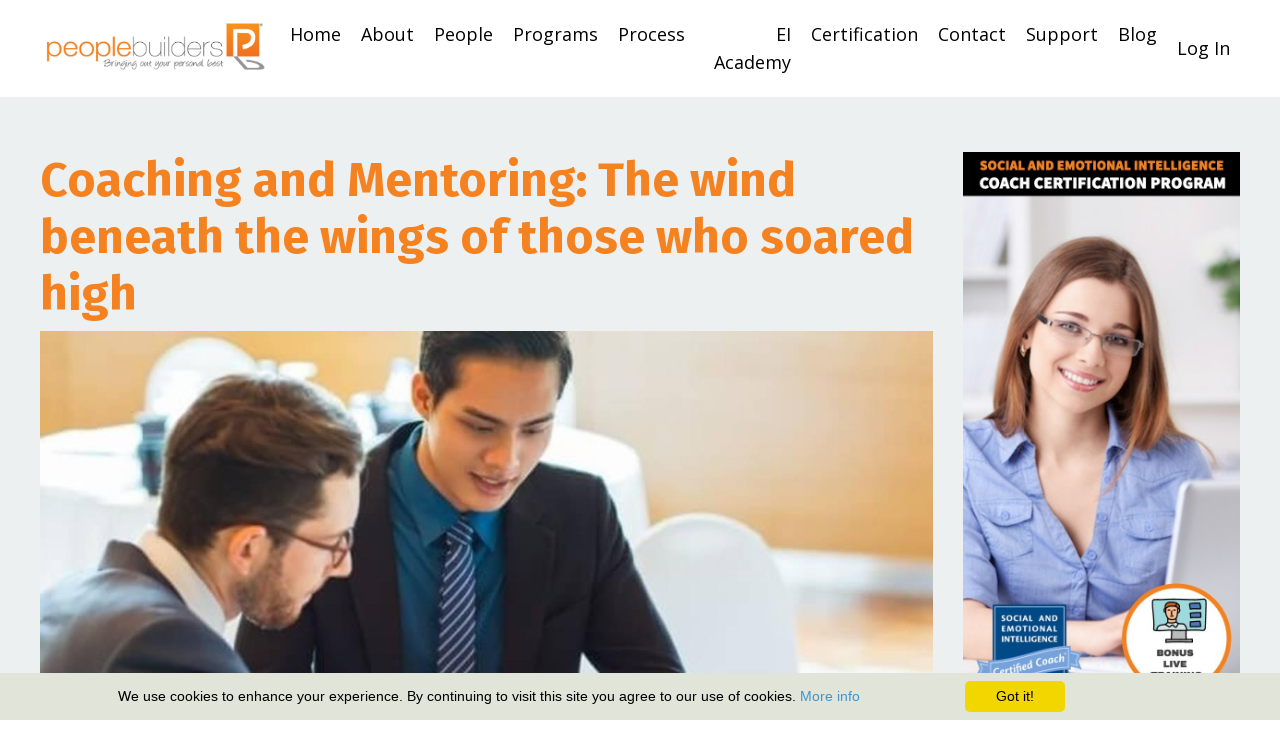

--- FILE ---
content_type: text/html; charset=utf-8
request_url: https://www.peoplebuilders.com.au/blog/coaching-and-mentoring
body_size: 11443
content:
<!doctype html>
<html lang="en">
  <head>
    
              <meta name="csrf-param" content="authenticity_token">
              <meta name="csrf-token" content="v/LwjuLoiACnPNXpo1xYAt4adgfJnQouQj4NPfOh/cZyGhcwaK7r7mH5gVGUuYa1NGyPgQl/SllRt3Lbbv9KdA==">
            
    <title>
      
        The wind beneath the wings of those who soared high
      
    </title>
    <meta charset="utf-8" />
    <meta http-equiv="x-ua-compatible" content="ie=edge, chrome=1">
    <meta name="viewport" content="width=device-width, initial-scale=1, shrink-to-fit=no">
    
      <meta name="description" content="Coaching and Mentoring: We can be the wind beneath the wings of people who may become great someday! Read on and be inspired to take on this role." />
    
    <meta property="og:type" content="website">
<meta property="og:url" content="https://www.peoplebuilders.com.au/blog/coaching-and-mentoring">
<meta name="twitter:card" content="summary_large_image">

<meta property="og:title" content="The wind beneath the wings of those who soared high">
<meta name="twitter:title" content="The wind beneath the wings of those who soared high">


<meta property="og:description" content="Coaching and Mentoring: We can be the wind beneath the wings of people who may become great someday! Read on and be inspired to take on this role.">
<meta name="twitter:description" content="Coaching and Mentoring: We can be the wind beneath the wings of people who may become great someday! Read on and be inspired to take on this role.">


<meta property="og:image" content="https://kajabi-storefronts-production.kajabi-cdn.com/kajabi-storefronts-production/sites/56718/images/XkiEVMa9R2uEdtnf8fSG_coaching-and-mentoring-people-builders.jpg">
<meta name="twitter:image" content="https://kajabi-storefronts-production.kajabi-cdn.com/kajabi-storefronts-production/sites/56718/images/XkiEVMa9R2uEdtnf8fSG_coaching-and-mentoring-people-builders.jpg">


    
      <link href="https://kajabi-storefronts-production.kajabi-cdn.com/kajabi-storefronts-production/themes/2935079/settings_images/uPyUWXnmSNyTQUbNXTyP_UnrvIxjRwC203tS7HKgc_hPZY7V1FTyWqa9BtpNox_PB-Vector-image-CMYK1_1.png?v=2" rel="shortcut icon" />
    
    <link rel="canonical" href="https://www.peoplebuilders.com.au/blog/coaching-and-mentoring" />

    <!-- Google Fonts ====================================================== -->
    
      <link href="//fonts.googleapis.com/css?family=Open+Sans:400,700,400italic,700italic|Fira+Sans:400,700,400italic,700italic" rel="stylesheet" type="text/css">
    

    <!-- Kajabi CSS ======================================================== -->
    <link rel="stylesheet" media="screen" href="https://kajabi-app-assets.kajabi-cdn.com/assets/core-0d125629e028a5a14579c81397830a1acd5cf5a9f3ec2d0de19efb9b0795fb03.css" />

    

    <link rel="stylesheet" href="https://use.fontawesome.com/releases/v5.8.1/css/all.css" integrity="sha384-50oBUHEmvpQ+1lW4y57PTFmhCaXp0ML5d60M1M7uH2+nqUivzIebhndOJK28anvf" crossorigin="anonymous">

    <link rel="stylesheet" media="screen" href="https://kajabi-storefronts-production.kajabi-cdn.com/kajabi-storefronts-production/themes/2935079/assets/styles.css?1765402497643769" />

    <!-- Customer CSS ====================================================== -->
    <link rel="stylesheet" media="screen" href="https://kajabi-storefronts-production.kajabi-cdn.com/kajabi-storefronts-production/themes/2935079/assets/overrides.css?1765402497643769" />
    <style>
  /* Custom CSS Added Via Theme Settings */
  .cookieinfo-close {
  margin-right: 197px !important;
}

@media screen and (max-width: 800px) {
 .cookieinfo-close {
  margin-right: 0px !important;
}
}
@media screen and (max-width: 800px) {
.cookieinfo {
  text-align: left !important;
}
}
</style>

    <!-- Kajabi Editor Only CSS ============================================ -->
    

    <!-- Header hook ======================================================= -->
    <link rel="alternate" type="application/rss+xml" title="How to Develop Emotional Intelligence and Leadership Capabilities" href="https://www.peoplebuilders.com.au/blog.rss" /><script type="text/javascript">
  var Kajabi = Kajabi || {};
</script>
<script type="text/javascript">
  Kajabi.currentSiteUser = {
    "id" : "-1",
    "type" : "Guest",
    "contactId" : "",
  };
</script>
<script type="text/javascript">
  Kajabi.theme = {
    activeThemeName: "People Builders Theme",
    previewThemeId: null,
    editor: false
  };
</script>
<meta name="turbo-prefetch" content="false">
<script type="text/javascript" id="cookieinfo"
	src="//cookieinfoscript.com/js/cookieinfo.min.js"
	data-bg="#e1e4d8"
	data-fg="#000000"
	data-link="#3e96d2"
	data-cookie="CookieInfoScript"
	data-text-align="center"
  data-close-text="Got it!">
</script>


<!-- Global site tag (gtag.js) - Google Analytics -->
<script async src="https://www.googletagmanager.com/gtag/js?id=UA-77254585-1"></script>
<script>
  window.dataLayer = window.dataLayer || [];
  function gtag(){dataLayer.push(arguments);}
  gtag('js', new Date());

  gtag('config', 'UA-77254585-1');
</script>

   <script>
(function(i,s,o,g,r,a,m){i['GoogleAnalyticsObject']=r;i[r]=i[r]||function(){
(i[r].q=i[r].q||[]).push(arguments)
},i[r].l=1*new Date();a=s.createElement(o),
m=s.getElementsByTagName(o)[0];a.async=1;a.src=g;m.parentNode.insertBefore(a,m)
})(window,document,'script','//www.google-analytics.com/analytics.js','ga');
ga('create', 'UA-77254585-1', 'auto', {});
ga('send', 'pageview');
</script>
<style type="text/css">
  #editor-overlay {
    display: none;
    border-color: #2E91FC;
    position: absolute;
    background-color: rgba(46,145,252,0.05);
    border-style: dashed;
    border-width: 3px;
    border-radius: 3px;
    pointer-events: none;
    cursor: pointer;
    z-index: 10000000000;
  }
  .editor-overlay-button {
    color: white;
    background: #2E91FC;
    border-radius: 2px;
    font-size: 13px;
    margin-inline-start: -24px;
    margin-block-start: -12px;
    padding-block: 3px;
    padding-inline: 10px;
    text-transform:uppercase;
    font-weight:bold;
    letter-spacing:1.5px;

    left: 50%;
    top: 50%;
    position: absolute;
  }
</style>
<script src="https://kajabi-app-assets.kajabi-cdn.com/vite/assets/track_analytics-999259ad.js" crossorigin="anonymous" type="module"></script><link rel="modulepreload" href="https://kajabi-app-assets.kajabi-cdn.com/vite/assets/stimulus-576c66eb.js" as="script" crossorigin="anonymous">
<link rel="modulepreload" href="https://kajabi-app-assets.kajabi-cdn.com/vite/assets/track_product_analytics-9c66ca0a.js" as="script" crossorigin="anonymous">
<link rel="modulepreload" href="https://kajabi-app-assets.kajabi-cdn.com/vite/assets/stimulus-e54d982b.js" as="script" crossorigin="anonymous">
<link rel="modulepreload" href="https://kajabi-app-assets.kajabi-cdn.com/vite/assets/trackProductAnalytics-3d5f89d8.js" as="script" crossorigin="anonymous">      <script type="text/javascript">
        if (typeof (window.rudderanalytics) === "undefined") {
          !function(){"use strict";window.RudderSnippetVersion="3.0.3";var sdkBaseUrl="https://cdn.rudderlabs.com/v3"
          ;var sdkName="rsa.min.js";var asyncScript=true;window.rudderAnalyticsBuildType="legacy",window.rudderanalytics=[]
          ;var e=["setDefaultInstanceKey","load","ready","page","track","identify","alias","group","reset","setAnonymousId","startSession","endSession","consent"]
          ;for(var n=0;n<e.length;n++){var t=e[n];window.rudderanalytics[t]=function(e){return function(){
          window.rudderanalytics.push([e].concat(Array.prototype.slice.call(arguments)))}}(t)}try{
          new Function('return import("")'),window.rudderAnalyticsBuildType="modern"}catch(a){}
          if(window.rudderAnalyticsMount=function(){
          "undefined"==typeof globalThis&&(Object.defineProperty(Object.prototype,"__globalThis_magic__",{get:function get(){
          return this},configurable:true}),__globalThis_magic__.globalThis=__globalThis_magic__,
          delete Object.prototype.__globalThis_magic__);var e=document.createElement("script")
          ;e.src="".concat(sdkBaseUrl,"/").concat(window.rudderAnalyticsBuildType,"/").concat(sdkName),e.async=asyncScript,
          document.head?document.head.appendChild(e):document.body.appendChild(e)
          },"undefined"==typeof Promise||"undefined"==typeof globalThis){var d=document.createElement("script")
          ;d.src="https://polyfill-fastly.io/v3/polyfill.min.js?version=3.111.0&features=Symbol%2CPromise&callback=rudderAnalyticsMount",
          d.async=asyncScript,document.head?document.head.appendChild(d):document.body.appendChild(d)}else{
          window.rudderAnalyticsMount()}window.rudderanalytics.load("2apYBMHHHWpiGqicceKmzPebApa","https://kajabiaarnyhwq.dataplane.rudderstack.com",{})}();
        }
      </script>
      <script type="text/javascript">
        if (typeof (window.rudderanalytics) !== "undefined") {
          rudderanalytics.page({"account_id":"56901","site_id":"56718"});
        }
      </script>
      <script type="text/javascript">
        if (typeof (window.rudderanalytics) !== "undefined") {
          (function () {
            function AnalyticsClickHandler (event) {
              const targetEl = event.target.closest('a') || event.target.closest('button');
              if (targetEl) {
                rudderanalytics.track('Site Link Clicked', Object.assign(
                  {"account_id":"56901","site_id":"56718"},
                  {
                    link_text: targetEl.textContent.trim(),
                    link_href: targetEl.href,
                    tag_name: targetEl.tagName,
                  }
                ));
              }
            };
            document.addEventListener('click', AnalyticsClickHandler);
          })();
        }
      </script>
<script>
!function(f,b,e,v,n,t,s){if(f.fbq)return;n=f.fbq=function(){n.callMethod?
n.callMethod.apply(n,arguments):n.queue.push(arguments)};if(!f._fbq)f._fbq=n;
n.push=n;n.loaded=!0;n.version='2.0';n.agent='plkajabi';n.queue=[];t=b.createElement(e);t.async=!0;
t.src=v;s=b.getElementsByTagName(e)[0];s.parentNode.insertBefore(t,s)}(window,
                                                                      document,'script','https://connect.facebook.net/en_US/fbevents.js');


fbq('init', '2909971752572749');
fbq('track', "PageView");</script>
<noscript><img height="1" width="1" style="display:none"
src="https://www.facebook.com/tr?id=2909971752572749&ev=PageView&noscript=1"
/></noscript>
<meta name='site_locale' content='en'><style type="text/css">
  body main {
    direction: ltr;
  }
  .slick-list {
    direction: ltr;
  }
</style>
<style type="text/css">
  /* Font Awesome 4 */
  .fa.fa-twitter{
    font-family:sans-serif;
  }
  .fa.fa-twitter::before{
    content:"𝕏";
    font-size:1.2em;
  }

  /* Font Awesome 5 */
  .fab.fa-twitter{
    font-family:sans-serif;
  }
  .fab.fa-twitter::before{
    content:"𝕏";
    font-size:1.2em;
  }
</style>
<link rel="stylesheet" href="https://cdn.jsdelivr.net/npm/@kajabi-ui/styles@1.0.4/dist/kajabi_products/kajabi_products.css" />
<script type="module" src="https://cdn.jsdelivr.net/npm/@pine-ds/core@3.14.0/dist/pine-core/pine-core.esm.js"></script>
<script nomodule src="https://cdn.jsdelivr.net/npm/@pine-ds/core@3.14.0/dist/pine-core/index.esm.js"></script>


  </head>

  <style>
  body {
    
      
        background-color: #ffffff;
      
    
  }
</style>

  <body class="background-light">
    <div id="section-header" data-section-id="header"><style>
  .header {
    
      background-color: #FFFFFF;
    
    font-size: 16px;
  }
  .header--fixed {
    background: #FFFFFF;
  }
  .header .hamburger__slices .hamburger__slice {
    background-color: #000000;
  }
  .header .hamburger__slices .hamburger__slice {
    background-color: ;
  }
  
  .header-mobile {
    background-color: ;
  }
  .header a.link-list__link, .header a.social-icons__icon, .header .dropdown__item a, .header .user__login a {
    color: #000000;
  }
  .header a.link-list__link:hover {
    color: #000000;
  }
  .header .dropdown__trigger {
    color: #000000 !important;
  }
  .header .dropdown__trigger:hover {
    color: #000000;
  }
  @media (min-width: 768px) {
    .header {
      font-size: 18px;
    }
  }
  @media (max-width: 767px) {
    .header a.link-list__link, .dropdown__item a {
      text-align: left;
    }
    .header--overlay .header__content--mobile  {
      padding-bottom: 20px;
    }
    .header__content--mobile  {
      text-align: left;
    }
  }
</style>

<div class="hidden">
  
    
  
    
  
    
  
  
  
  
</div>

<header class="header header--static   "  kjb-settings-id="sections_header_settings_background_color">
  <div class="hello-bars">
    
      
    
      
    
      
    
  </div>
  
    <div class="header__wrap">
      <div class="header__content header__content--desktop background-unrecognized">
        <div class="container header__container media justify-content-left">
          
            
                <style>
@media (min-width: 768px) {
  #block-1555988494486 {
    text-align: left;
  }
} 
</style>

<div id="block-1555988494486" class="header__block header__block--logo header__block--show header__switch-content " kjb-settings-id="sections_header_blocks_1555988494486_settings_stretch">
  <style>
  #block-1555988494486 {
    line-height: 1;
  }
  #block-1555988494486 .logo__image {
    display: block;
    width: 230px;
  }
  #block-1555988494486 .logo__text {
    color: ;
  }
</style>

<a class="logo" href="/">
  
    
      <img class="logo__image" src="https://kajabi-storefronts-production.kajabi-cdn.com/kajabi-storefronts-production/sites/56718/images/LxqHkyJSMep9Ispf00vn_People-Builders-Logo-RGB-.gif" kjb-settings-id="sections_header_blocks_1555988494486_settings_logo" alt="Header Logo" />
    
  
</a>

</div>

              
          
            
                <style>
@media (min-width: 768px) {
  #block-1555988491313 {
    text-align: right;
  }
} 
</style>

<div id="block-1555988491313" class="header__block header__switch-content header__block--menu stretch" kjb-settings-id="sections_header_blocks_1555988491313_settings_stretch">
  <div class="link-list justify-content-right" kjb-settings-id="sections_header_blocks_1555988491313_settings_menu">
  
    <a class="link-list__link" href="https://www.peoplebuilders.com.au/" >Home</a>
  
    <a class="link-list__link" href="https://www.peoplebuilders.com.au/about" >About</a>
  
    <a class="link-list__link" href="https://www.peoplebuilders.com.au/people" >People</a>
  
    <a class="link-list__link" href="https://www.peoplebuilders.com.au/training-coaching-programs" >Programs</a>
  
    <a class="link-list__link" href="https://www.peoplebuilders.com.au/process" >Process</a>
  
    <a class="link-list__link" href="https://www.peoplebuilders.com.au/emotional-intelligence-academy" >EI Academy</a>
  
    <a class="link-list__link" href="https://www.peoplebuilders.com.au/people-builders-institute" >Certification</a>
  
    <a class="link-list__link" href="https://www.peoplebuilders.com.au/contact" >Contact</a>
  
    <a class="link-list__link" href="https://www.peoplebuilders.com.au/client-support" >Support</a>
  
    <a class="link-list__link" href="https://www.peoplebuilders.com.au/blog" >Blog</a>
  
</div>

</div>

              
          
            
                <style>
@media (min-width: 768px) {
  #block-1607054533716 {
    text-align: left;
  }
} 
</style>

<div id="block-1607054533716" class="header__block header__switch-content header__block--user " kjb-settings-id="sections_header_blocks_1607054533716_settings_stretch">
  <style>
  /* Dropdown menu colors for desktop */
  @media (min-width: 768px) {
    #block-1607054533716 .dropdown__menu {
      background: #FFFFFF;
      color: #595959;
    }
    #block-1607054533716 .dropdown__item a, 
    #block-1607054533716 {
      color: #595959;
    }
  }  
  /* Mobile menu text alignment */
  @media (max-width: 767px) {
    #block-1607054533716 .dropdown__item a,
    #block-1607054533716 .user__login a {
      text-align: left;
    }
  }
</style>

<div class="user" kjb-settings-id="sections_header_blocks_1607054533716_settings_language_login">
  
    <span class="user__login" kjb-settings-id="language_login"><a href="/login">Log In</a></span>
  
</div>

</div>

              
          
          
            <div class="hamburger hidden--desktop" kjb-settings-id="sections_header_settings_hamburger_color">
              <div class="hamburger__slices">
                <div class="hamburger__slice hamburger--slice-1"></div>
                <div class="hamburger__slice hamburger--slice-2"></div>
                <div class="hamburger__slice hamburger--slice-3"></div>
                <div class="hamburger__slice hamburger--slice-4"></div>
              </div>
            </div>
          
        </div>
      </div>
      <div class="header__content header__content--mobile"></div>
    </div>
  
</header>

</div>
    <main>
      <div data-dynamic-sections=blog_post><div id="section-1599688991346" data-section-id="1599688991346"><style>
  
  .blog-post-body {
    background-color: #ecf0f1;
  }
  .blog-post-body .sizer {
    padding-top: 40px;
    padding-bottom: 40px;
  }
  .blog-post-body .container {
    max-width: calc(1260px + 10px + 10px);
    padding-right: 10px;
    padding-left: 10px;
  }
  @media (min-width: 768px) {
    
    .blog-post-body .sizer {
      padding-top: 40px;
      padding-bottom: 40px;
    }
    .blog-post-body .container {
      max-width: calc(1260px + 40px + 40px);
      padding-right: 40px;
      padding-left: 40px;
    }
  }
</style>

<section class="blog-post-body  background-light" kjb-settings-id="sections_1599688991346_settings_background_color">
  <div class="sizer">
    
    <div class="container">
      <div class="row">
        
          <div class="col-9">
        
          
          <div class="blog-post-body__info">
            <h1 class="blog-post-body__title">Coaching and Mentoring: The wind beneath the wings of those who soared high</h1>
            
            
            
          </div>
          
            <div class="blog-post-body__media">
  
  
  
    
      <img src="https://kajabi-storefronts-production.kajabi-cdn.com/kajabi-storefronts-production/blogs/13998/images/PQNT6CF5QMGhla9mHdDa_file.jpg" alt="" />
    
  


</div>

          
          <p class="p1"><span class="s1">Yelu Chucai, Octave Chanute ,Ralph Abernathy, Charlie Munger. Do these names ring a bell? We may have to dig into history to unearth who these personalities really are but it will be an &ldquo;Aha!&rdquo; moment for us once we get to know their roles in the lives of great and influential people:</span></p>
<p class="p1"><span class="s2"><strong>Yelu Chucai</strong></span></p>
<p><span class="s1">His name was obscured by the fame of Genghis Khan but Yelu&rsquo;s influence on this great leader gave success to the Mongolian empire. He was one of Genghis&rsquo;s most important advisers.</span></p>
<p class="p1"><strong><span class="s2">Octave Chanute</span></strong></p>
<p class="p1"><span class="s1">Planes won&rsquo;t be flying over our heads if not for the inspiration and support he gave to the Wright brothers. A flight enthusiast himself, the Wrights would frequently write to him for advice knowing he believes in their capacity to succeed in their endeavour.</span></p>
<p class="p1"><strong><span class="s2">Ralph Abernathy</span></strong></p>
<p class="p1"><span class="s1">Martin Luther King won&rsquo;t be as bold with his human rights advocacy as we know him to be without his best friend Ralph Abernathy on his side. He was King&rsquo;s confidant and trusted advisor at the height of the civil rights struggle.</span></p>
<p class="p1"><strong><span class="s2">Charlie Munger</span></strong></p>
<p class="p1"><span class="s1">Warren Buffet won&rsquo;t be named the most successful businessman in the 20th century if he had not found a friend in Charlie Munger. It was Munger&rsquo;s unorthodox ideas that catapulted Buffet&rsquo;s business into an empire. Buffet now claims it was his friend who expanded his horizons.</span></p>
<p class="p1"><span class="s1">We tend to picture great and successful personalities as<span class="Apple-converted-space">&nbsp;&nbsp;</span>self-made and gifted individuals who are providently wired to be great and to make a difference in this world. But their real life stories reveal they were not alone in their journey to greatness. As they soared to greater heights there were people who were the wind beneath their wings. They were able to fly high because these people made them believe in themselves and inspired them to widen their horizons.</span></p>
<p class="p1"><span class="s1">Is there something unique about these people who take the time and effort to encourage and inspire others? What is it in them that makes sticking it out with someone a natural thing to do? What makes them a pillar in the successful lives of these great men?</span></p>
<p class="p1"><span class="s1">You see inspiring, prodding, influencing, are forms of&nbsp;<strong>coaching /mentoring</strong>&nbsp;which is one of the competencies of our&nbsp;<strong>emotional intelligence (EI)</strong>. It is the capacity to sense other people&rsquo;s developmental needs and to bolster their abilities. This is fleshed out in Benjamin Franklin&rsquo;s principle:&nbsp;<em>&ldquo;The greatest good you can do another is not just share your riches, but reveal to him his own.&rdquo;</em></span></p>
<p class="p1"><span class="s1">Personally, are we in the business of mentoring and coaching others? Do you know that since we are beings endowed with emotional intelligence we can develop this capacity in us? But why is it that some people can&rsquo;t get themselves involved in someone else&rsquo;s life in that level? This capacity does not manifest in equal measures to everyone. We rank low in this competence if we</span></p>
<ul class="ul1">
<li class="li1"><span class="s1">don&rsquo;t provide instructions or details to help people be successful or improve in the long run.</span></li>
<li class="li1"><span class="s1">fail to provide the necessary feedback intended to help others learn and grow.</span></li>
<li class="li1"><span class="s1">usually give negative feedbacks with the intent to hurt or belittle others.</span></li>
<li class="li1"><span class="s1">refuse to delegate and give others opportunities for stretch assignments and growth.</span></li>
<li class="li1"><span class="s1">are unwilling to spend time with people who need our help.</span></li>
</ul>
<p class="p1"><span class="s1">Part of man&rsquo;s survival is to be inspired and be coached by their own kind. That&rsquo;s why woven into our make up as human beings is the capacity to coach and mentor others so that human species would not give up on life all together. People who rate strong in this&nbsp;<strong>EI</strong>&nbsp;competency</span></p>
<ul class="ul1">
<li class="li1"><span class="s1">show a genuine personal interest in helping others improve their performance.</span></li>
<li class="li1"><span class="s1">understand the goals, strengths, and weaknesses of others.</span></li>
<li class="li1"><span class="s1">give timely and constructive feedback so people can find their way to excellence.</span></li>
<li class="li1"><span class="s1">are natural mentors and/or coaches.</span></li>
<li class="li1"><span class="s1">provide others with knowledgeable support and meaningful, often &ldquo;stretch&rdquo; assignments.</span></li>
<li class="li1"><span class="s1">foster long-term learning and development of others.</span></li>
</ul>
<p class="p1"><span class="s1">Great men also fall along the way and great men also have moments of doubts about themselves just like all of us. They also get lost, disappointed, and frustrated. Just imagine what kind of world we would be living in now if no one encouraged them.</span></p>
<p class="p1"><span class="s1">You, too, can be a mentor/coach to people who matter most to you and to those you work with. You can start with the following development tips. It may not come to you naturally at first but an ounce of courage fuelled by patience and determination can turn into a powerful wind that can lift a friend to greater heights.</span></p>
<ul class="ul1">
<li class="li1"><span class="s1">Take the time to talk regularly to others, especially those close to you (e.g. your espouse and children) and those you work with about their goals, aspirations, and things they want to learn and to do better.</span></li>
<li class="li1"><span class="s1">Help them keep track of their progress by giving an honest assessment of their performance.</span></li>
<li class="li1"><span class="s1">Encourage them to craft a personal development<span class="Apple-converted-space">&nbsp;&nbsp;</span>plan and share yours with them.</span></li>
<li class="li1"><span class="s1">Encourage them to face or engage themselves in challenges that would &ldquo;stretch&rdquo; their known limits, utilise their potential, and develop themselves.</span></li>
<li class="li1"><span class="s1">Availability is a major pillar in mentoring. Spend quality time with them for brainstorming, assessment and support.</span></li>
<li class="li1"><span class="s1">Observe their progress and provide them specific and honest feedback on what they are doing well, and where they need further development.</span></li>
<li class="li1"><span class="s1">When making a feedback on someone&rsquo;s work or endeavour make extra effort to focus on the what was accomplished rather that on who the person is.</span></li>
<li class="li1"><span class="s1">Acknowledge and recognise progress often, not just when something has been accomplished.</span></li>
</ul>
<p class="p1"><span class="s1">Just picture earth with emotionally-driven inhabitants who do not have the capacity to mentor and coach each other. What would life be like in that context<span class="Apple-converted-space">&nbsp;&nbsp;</span>if no one inspires people to never give up learning, growing, discovering, and achieving?</span></p>
<p class="p1"><span class="s1"><em>We are in the business of coaching and mentoring people. How would you like to be one yourself?&nbsp;</em></span><span class="s2"><em><a href="/contact/"><strong>Contact us</strong>&nbsp;</a>today.</em></span></p>
          
          
            








<style>
  .blog-post-optin {
    background-color: ;
    border-color: ;
    border-width: 1px;
    text-align: center;
  }
  .blog-post-optin__disclaimer-text {
    color: #888888;
  }
  #opt-in-btn {
    border-color: #f58220;
    border-radius: 4px;
    color: #ffffff;
    background-color: #f58220;
  }
  #opt-in-btn.btn--outline {
    background: transparent;
    color: #f58220;
  }
</style>

<div class="blog-post-optin" kjb-settings-id="sections_1599688991346_settings_opt_in_background_color">
  <div class="blog-post-optin__content" kjb-settings-id="sections_1599688991346_settings_opt_in_content"><h2>Let's start a conversation!</h2>
<p>Contact us to see how we can partner with you to bring out the best in your people.</p></div>
  <div class="blog-post-optin__form" kjb-settings-id="sections_1599688991346_settings_opt_in_form">
    
    
      <form data-parsley-validate="true" data-kjb-disable-on-submit="true" action="https://www.peoplebuilders.com.au/forms/204667/form_submissions" accept-charset="UTF-8" method="post"><input name="utf8" type="hidden" value="&#x2713;" autocomplete="off" /><input type="hidden" name="authenticity_token" value="aXpfN7vxDpsd/bVRgR3Ity5/nl0Y1Wj4t7gnKV7r2MZBq6gbgQna+2AAiKSEptjh/rn08JFhB+SOQ7wWvtvh6w==" autocomplete="off" /><input type="text" name="website_url" autofill="off" placeholder="Skip this field" style="display: none;" /><input type="hidden" name="kjb_fk_checksum" autofill="off" value="728c21f04648b7558f307cb6cfb15a37" /><input type="hidden" name="form_submission[template_metadata_id]" value="2148738021" autofill="off" />
        <input type="hidden" name="thank_you_url" value="/resource_redirect/landing_pages/779086">
        
          <div class="text-field form-group"><input type="text" name="form_submission[name]" id="form_submission_name" value="" required="required" class="form-control" placeholder="Full Name" /></div>
        
          <div class="email-field form-group"><input required="required" class="form-control" placeholder="Work Email" type="email" name="form_submission[email]" id="form_submission_email" /></div>
        
          <div class="phone-field form-group"><input required="required" class="form-control" placeholder="Phone Number (include country code)" type="tel" name="form_submission[phone_number]" id="form_submission_phone_number" /></div>
        
          <div class="text-field form-group"><input type="text" name="form_submission[custom_1]" id="form_submission_custom_1" value="" required="required" class="form-control" placeholder="Company Name" /></div>
        
          <div class="select-box-field form-group"><select name="form_submission[custom_3]" id="form_submission_custom_3" required="required" class="form-control" placeholder="I need help with:"><option value="">I need help with:</option><option value="Training">Training</option>
<option value="Coaching">Coaching</option>
<option value="Facilitator or Speaker">Facilitator or Speaker</option>
<option value="Emotional Intelligence">Emotional Intelligence</option>
<option value="Leadership Development">Leadership Development</option>
<option value="Human Resources Support">Human Resources Support</option>
<option value="Becoming A People Builder">Becoming A People Builder</option>
<option value="I&#39;m not sure">I&#39;m not sure</option></select></div>
        
          <div class="text-field form-group"><input type="text" name="form_submission[custom_2]" id="form_submission_custom_2" value="" required="required" class="form-control" placeholder="Questions" /></div>
        
        <input id="opt-in-btn" class="btn btn--solid btn--large btn--auto " type="submit" name="commit" value="Submit Your Enquiry" />
      </form>
    
  </div>
  
    <p class="blog-post-optin__disclaimer-text" kjb-settings-id="sections_1599688991346_settings_opt_in_disclaimer_text">We hate SPAM. We will never sell your information, for any reason.</p>
  
</div>

          
          

        </div>
        <div class="col-3    ">
          <div class="sidebar" kjb-settings-id="sections_1599688991346_settings_show_sidebar">
            
              
                  <style>
  .sidebar-image--1621042650119 .image__overlay {
    
      opacity: 0;
    
    background-color: #fff;
  }
  .sidebar-image--1621042650119 .image__overlay-text {
    color:  !important;
  }
  @media (min-width: 768px) {
    .sidebar-image--1621042650119 .image__overlay {
      opacity: 0;
    }
    .sidebar-image--1621042650119 .image__overlay:hover {
      opacity: 1;
    }
  }
</style>

<div class="image sidebar-image sidebar-image--1621042650119">
  
    <a class="image__link" href="https://www.peoplebuildersinstitute.com.au/emotional-intelligence-coach-certification"   target="_blank" rel="noopener" >
  
  <img class="image__image" src="https://kajabi-storefronts-production.kajabi-cdn.com/kajabi-storefronts-production/themes/2935079/settings_images/xaxAVLfyTO2JX9W9upyN_file.jpg" kjb-settings-id="sections_1599688991346_blocks_1621042650119_settings_image" alt="Emotional Intelligence Coach Online Certification Program" />
  
    </a>
  
  
</div>

                
            
              
                  <style>
   .sidebar-cta--1621042772983 {
     text-align: left;
   }
</style>

<div class="sidebar-cta sidebar-cta--1621042772983">
  <div class="sidebar-cta__content" kjb-settings-id="sections_1599688991346_blocks_1621042772983_settings_content">
    
  </div>
  






<style>
  #btn-1621042772983 {
    border-color: #f58220;
    border-radius: 4px;
    color: #ffffff;
    background-color: #f58220;
  }
  #btn-1621042772983.btn--outline {
    background: transparent;
    color: #f58220;
  }
</style>

<a id="btn-1621042772983" class="btn btn--solid btn--medium btn--full" href="/resource_redirect/landing_pages/2150694742"   target="_blank" rel="noopener"  kjb-settings-id="sections_1599688991346_blocks_1621042772983_settings_btn_background_color">
  Enrol Now
</a>

</div>

                
            
              
                  <style>
  .social-icons--1600295468756 .social-icons__icons {
    justify-content: 
  }
  .social-icons--1600295468756 .social-icons__icon {
    color:  !important;
  }
  .social-icons--1600295468756.social-icons--round .social-icons__icon {
    background-color: #f58220;
  }
  .social-icons--1600295468756.social-icons--square .social-icons__icon {
    background-color: #f58220;
  }
  
    
      .social-icons--1600295468756 .social-icons__icon {
        color: #ffffff !important;
      }
    
  
  @media (min-width: 768px) {
    .social-icons--1600295468756 .social-icons__icons {
      justify-content: 
    }
  }
</style>


<style>
  .social-icons--1600295468756 {
    text-align: center;
  }
  
    .social-icons--1600295468756 .social-icons__icons {
      justify-content: center;
    }
  
  .social-icons--1600295468756 .social-icons__heading {
    color: #000000;
  }
</style>

<div class="social-icons social-icons--sidebar social-icons--round social-icons--1600295468756" kjb-settings-id="sections_1599688991346_blocks_1600295468756_settings_social_icons_text_color">
  <p class="h5 social-icons__heading">Stay Connected</p>
  <div class="social-icons__icons">
    
  <a class="social-icons__icon social-icons__icon--" href="https://www.facebook.com/kajabi"  target="_blank" rel="noopener"  kjb-settings-id="sections_1599688991346_blocks_1600295468756_settings_social_icon_link_facebook">
    <i class="fab fa-facebook-f"></i>
  </a>


  <a class="social-icons__icon social-icons__icon--" href="https://www.twitter.com/peoplebuilders"  target="_blank" rel="noopener"  kjb-settings-id="sections_1599688991346_blocks_1600295468756_settings_social_icon_link_twitter">
    <i class="fab fa-twitter"></i>
  </a>


  <a class="social-icons__icon social-icons__icon--" href="https://www.instagram.com/kajabi"  target="_blank" rel="noopener"  kjb-settings-id="sections_1599688991346_blocks_1600295468756_settings_social_icon_link_instagram">
    <i class="fab fa-instagram"></i>
  </a>


  <a class="social-icons__icon social-icons__icon--" href="https://www.youtube.com/channel/UCVmyG80-7ixFQ0YGM14BJiQ?"  target="_blank" rel="noopener"  kjb-settings-id="sections_1599688991346_blocks_1600295468756_settings_social_icon_link_youtube">
    <i class="fab fa-youtube"></i>
  </a>







  <a class="social-icons__icon social-icons__icon--" href="https://www.linkedin.com/company/people-builders-pty-ltd"  target="_blank" rel="noopener"  kjb-settings-id="sections_1599688991346_blocks_1600295468756_settings_social_icon_link_linkedin">
    <i class="fab fa-linkedin-in"></i>
  </a>








  </div>
</div>

                
            
              
                  <style>
   .sidebar-cta--1606252461148 {
     text-align: center;
   }
</style>

<div class="sidebar-cta sidebar-cta--1606252461148">
  <div class="sidebar-cta__content" kjb-settings-id="sections_1599688991346_blocks_1606252461148_settings_content">
    
  </div>
  






<style>
  #btn-1606252461148 {
    border-color: #f58220;
    border-radius: 4px;
    color: #ffffff;
    background-color: #f58220;
  }
  #btn-1606252461148.btn--outline {
    background: transparent;
    color: #f58220;
  }
</style>

<a id="btn-1606252461148" class="btn btn--solid btn--medium btn--full" href="/resource_redirect/landing_pages/1650209"   kjb-settings-id="sections_1599688991346_blocks_1606252461148_settings_btn_background_color">
  Subscribe for Updates
</a>

</div>

                
            
              
                  <style>
  .sidebar-image--1610437592969 .image__overlay {
    
      opacity: 0;
    
    background-color: #fff;
  }
  .sidebar-image--1610437592969 .image__overlay-text {
    color:  !important;
  }
  @media (min-width: 768px) {
    .sidebar-image--1610437592969 .image__overlay {
      opacity: 0;
    }
    .sidebar-image--1610437592969 .image__overlay:hover {
      opacity: 1;
    }
  }
</style>

<div class="image sidebar-image sidebar-image--1610437592969">
  
    <a class="image__link" href="https://www.peoplebuildersinstitute.com.au/"   target="_blank" rel="noopener" >
  
  <img class="image__image" src="https://kajabi-storefronts-production.kajabi-cdn.com/kajabi-storefronts-production/themes/2935079/settings_images/TwyVz3QfTNm6smbNqhVs_file.jpg" kjb-settings-id="sections_1599688991346_blocks_1610437592969_settings_image" alt="Become a Coach with People Builders" />
  
    </a>
  
  
</div>

                
            
              
                  <style>
   .sidebar-cta--1610437850047 {
     text-align: left;
   }
</style>

<div class="sidebar-cta sidebar-cta--1610437850047">
  <div class="sidebar-cta__content" kjb-settings-id="sections_1599688991346_blocks_1610437850047_settings_content">
    
  </div>
  






<style>
  #btn-1610437850047 {
    border-color: #f58220;
    border-radius: 4px;
    color: #ffffff;
    background-color: #f58220;
  }
  #btn-1610437850047.btn--outline {
    background: transparent;
    color: #f58220;
  }
</style>

<a id="btn-1610437850047" class="btn btn--solid btn--medium btn--full" href="/resource_redirect/landing_pages/2150697958"   target="_blank" rel="noopener"  kjb-settings-id="sections_1599688991346_blocks_1610437850047_settings_btn_background_color">
  Learn How
</a>

</div>

                
            
          </div>
        </div>
      </div>
    </div>
  </div>
</section>

</div></div>
    </main>
    <div id="section-footer" data-section-id="footer">
<style>
  .footer, .footer__block {
    font-size: 16px;
    color: #ffffff;
    background-color: #ffffff;
  }
  .footer .logo__text {
    color: ;
  }
  .footer .link-list__links {
    width: 100%;
  }
  .footer a.link-list__link {
    color: #ffffff;
  }
  .footer .link-list__link:hover {
    color: #ffffff;
  }
  .copyright {
    color: #000000;
  }
  @media (min-width: 768px) {
    .footer, .footer__block {
      font-size: 16px;
    }
  }
  .powered-by {
    background-color: #ffffff;
  }
  .powered-by a {
    color: ;
  }
  
</style>

<footer class="footer   background-light  " kjb-settings-id="sections_footer_settings_background_color">
  <div class="footer__content">
    <div class="container footer__container media">
      
        
            <div id="block-1606251759709" class="footer__block ">
  <style>
  #block-1606251759709 {
    line-height: 1;
  }
  #block-1606251759709 .logo__image {
    display: block;
    width: 250px;
  }
  #block-1606251759709 .logo__text {
    color: ;
  }
</style>

<a class="logo" href="/">
  
    
      <img class="logo__image" src="https://kajabi-storefronts-production.kajabi-cdn.com/kajabi-storefronts-production/sites/56718/images/LxqHkyJSMep9Ispf00vn_People-Builders-Logo-RGB-.gif" kjb-settings-id="sections_footer_blocks_1606251759709_settings_logo" alt="People Builders Logo" />
    
  
</a>

</div>

          
      
        
            <div id="block-1606252033851" class="footer__block ">
  <style>
  .social-icons--1606252033851 .social-icons__icons {
    justify-content: 
  }
  .social-icons--1606252033851 .social-icons__icon {
    color:  !important;
  }
  .social-icons--1606252033851.social-icons--round .social-icons__icon {
    background-color: #f58220;
  }
  .social-icons--1606252033851.social-icons--square .social-icons__icon {
    background-color: #f58220;
  }
  
    
      .social-icons--1606252033851 .social-icons__icon {
        color: #ffffff !important;
      }
    
  
  @media (min-width: 768px) {
    .social-icons--1606252033851 .social-icons__icons {
      justify-content: 
    }
  }
</style>

<div class="social-icons social-icons--round social-icons--1606252033851" kjb-settings-id="sections_footer_blocks_1606252033851_settings_social_icons_text_color">
  <div class="social-icons__icons">
    
  <a class="social-icons__icon social-icons__icon--" href="https://www.facebook.com/peoplebuilders"  kjb-settings-id="sections_footer_blocks_1606252033851_settings_social_icon_link_facebook">
    <i class="fab fa-facebook-f"></i>
  </a>


  <a class="social-icons__icon social-icons__icon--" href="https://www.twitter.com/peoplebuilders"  kjb-settings-id="sections_footer_blocks_1606252033851_settings_social_icon_link_twitter">
    <i class="fab fa-twitter"></i>
  </a>


  <a class="social-icons__icon social-icons__icon--" href="https://www.instagram.com/peoplebuilders"  kjb-settings-id="sections_footer_blocks_1606252033851_settings_social_icon_link_instagram">
    <i class="fab fa-instagram"></i>
  </a>


  <a class="social-icons__icon social-icons__icon--" href="https://www.youtube.com/channel/UCVmyG80-7ixFQ0YGM14BJiQ/featured"  kjb-settings-id="sections_footer_blocks_1606252033851_settings_social_icon_link_youtube">
    <i class="fab fa-youtube"></i>
  </a>







  <a class="social-icons__icon social-icons__icon--" href="https://www.linkedin.com/company/people-builders-pty-ltd"  kjb-settings-id="sections_footer_blocks_1606252033851_settings_social_icon_link_linkedin">
    <i class="fab fa-linkedin-in"></i>
  </a>








  </div>
</div>

</div>

        
      
        
            <!-- removes default padding from card elements -->

<!-- removes default padding when box-shadow is enabled -->

<!-- default padding values -->



<style>
  /* flush setting */
  
  /* margin settings */
  #block-1602193175296 {
    margin-top: 0px;
    margin-right: 0px;
    margin-bottom: 0px;
    margin-left: 0px;
  }
  #block-1602193175296 .block {
    /* border settings */
    border: 4px  black;
    border-radius: 4px;
    /* background color */
    
      background-color: ;
    
    /* default padding for mobile */
    
      padding: 20px;
    
    
      padding: 20px;
    
    
      
        padding: 20px;
      
    
    /* mobile padding overrides */
    
    
      padding-top: 0px;
    
    
      padding-right: 0px;
    
    
      padding-bottom: 0px;
    
    
      padding-left: 0px;
    
  }

  @media (min-width: 768px) {
    /* desktop margin settings */
    #block-1602193175296 {
      margin-top: 0px;
      margin-right: 0px;
      margin-bottom: 0px;
      margin-left: 0px;
    }
    #block-1602193175296 .block {
      /* default padding for desktop  */
      
        padding: 30px;
      
      
        
          padding: 30px;
        
      
      /* desktop padding overrides */
      
      
        padding-top: 0px;
      
      
        padding-right: 0px;
      
      
        padding-bottom: 0px;
      
      
        padding-left: 0px;
      
    }
  }
  /* mobile text align */
  @media (max-width: 767px) {
    #block-1602193175296 {
      text-align: center;
    }
  }
</style>



<div kjb-settings-id="sections_footer_blocks_1602193175296_settings_width"
  id="block-1602193175296"
  class="
  block-type--link_list
  text-left
  col-
  
  
  
  "
  data-reveal-event=""
  data-reveal-offset=""
  data-reveal-units="" >
  <div class="block
    box-shadow-
    "
    
      data-aos="-" 
      data-aos-delay=""
      data-aos-duration=""
    
    >
    
    <style>
  #block-1602193175296 .link-list__title {
    color: ;
  }
  #block-1602193175296 .link-list__link {
    color: #000000;
  }
</style>



<div class="link-list link-list--row link-list--desktop-left link-list--mobile-center">
  
  <div class="link-list__links" kjb-settings-id="sections_footer_blocks_1602193175296_settings_menu">
    
      <a class="link-list__link" href="https://www.peoplebuilders.com.au/pages/terms" >Terms</a>
    
      <a class="link-list__link" href="https://www.peoplebuilders.com.au/pages/privacy-policy" >Privacy</a>
    
      <a class="link-list__link" href="https://www.peoplebuilders.com.au/certification" >Certification</a>
    
      <a class="link-list__link" href="https://www.peoplebuilders.com.au/newsletter" >Updates</a>
    
      <a class="link-list__link" href="https://www.peoplebuilders.com.au/contact" >Contact</a>
    
  </div>
</div>

  </div>
</div>


          
      
        
            <div id="block-1555988525205" class="footer__block ">
  <span class="copyright" kjb-settings-id="sections_footer_blocks_1555988525205_settings_copyright">
  &copy; 2026 People Builders Pty Ltd
</span>

</div>

          
      
    </div>
  </div>
</footer>

</div>
    
  <aside class="powered-by">
    <div class="container">
      <a target="_blank" rel="nofollow noopener" href="https://app.kajabi.com/r/eFrqTbwt?powered_by=true">Powered by Kajabi</a>
    </div>
  </aside>


    <div id="section-exit_pop" data-section-id="exit_pop"><style>
  #exit-pop .modal__content {
    background: #ffffff;
  }
  
</style>






</div>
    <div id="section-two_step" data-section-id="two_step"><style>
  #two-step .modal__content {
    background: #ffffff;
  }
  
</style>

<div class="modal two-step" id="two-step" kjb-settings-id="sections_two_step_settings_two_step_edit">
  <div class="modal__content background-light">
    <div class="close-x">
      <div class="close-x__part"></div>
      <div class="close-x__part"></div>
    </div>
    <div class="modal__body row text- align-items-start justify-content-left">
      
         
              <!-- removes default padding from card elements -->

<!-- removes default padding when box-shadow is enabled -->

<!-- default padding values -->



<style>
  /* flush setting */
  
  /* margin settings */
  #block-1585757540189 {
    margin-top: 0px;
    margin-right: 0px;
    margin-bottom: 0px;
    margin-left: 0px;
  }
  #block-1585757540189 .block {
    /* border settings */
    border: 4px none #888888;
    border-radius: 4px;
    /* background color */
    
    /* default padding for mobile */
    
    
    
    /* mobile padding overrides */
    
    
    
    
    
  }

  @media (min-width: 768px) {
    /* desktop margin settings */
    #block-1585757540189 {
      margin-top: 0px;
      margin-right: 0px;
      margin-bottom: 0px;
      margin-left: 0px;
    }
    #block-1585757540189 .block {
      /* default padding for desktop  */
      
      
      /* desktop padding overrides */
      
      
      
      
      
    }
  }
  /* mobile text align */
  @media (max-width: 767px) {
    #block-1585757540189 {
      text-align: ;
    }
  }
</style>



<div kjb-settings-id="sections_two_step_blocks_1585757540189_settings_width"
  id="block-1585757540189"
  class="
  block-type--image
  text-
  col-12
  
  
  
  "
  data-reveal-event=""
  data-reveal-offset=""
  data-reveal-units="" >
  <div class="block
    box-shadow-none
    "
    
      data-aos="-" 
      data-aos-delay=""
      data-aos-duration=""
    
    >
    
    <style>
  #block-1585757540189 .block {
        display: flex;
        justify-content: flex-start;
      }
  #block-1585757540189 .image {
    width: 100%;
    
  }
  #block-1585757540189 .image__image {
    width: 100%;
    
    border-radius: 4px;
  }
  #block-1585757540189 .image__overlay {
    
      opacity: 0;
    
    background-color: #fff;
    border-radius: 4px;
  }
  #block-1585757540189 .image__overlay-text {
    color:  !important;
  }
  @media (min-width: 768px) {
    #block-1585757540189 .block {
        display: flex;
        justify-content: flex-start;
    }
    #block-1585757540189 .image__overlay {
      opacity: 0;
    }
    #block-1585757540189 .image__overlay:hover {
      opacity: 1;
    }
  }
  
</style>

<div class="image">
  
    
        <img class="image__image" src="https://kajabi-storefronts-production.kajabi-cdn.com/kajabi-storefronts-production/themes/2935079/assets/placeholder.png?1765402497643769" kjb-settings-id="sections_two_step_blocks_1585757540189_settings_image" alt="" />
    
    
  
</div>

  </div>
</div>


            
      
         
              <!-- removes default padding from card elements -->

<!-- removes default padding when box-shadow is enabled -->

<!-- default padding values -->



<style>
  /* flush setting */
  
  /* margin settings */
  #block-1585757543890 {
    margin-top: 0px;
    margin-right: 0px;
    margin-bottom: 0px;
    margin-left: 0px;
  }
  #block-1585757543890 .block {
    /* border settings */
    border: 4px none #f58220;
    border-radius: 4px;
    /* background color */
    
      background-color: #f58220;
    
    /* default padding for mobile */
    
      padding: 20px;
    
    
    
    /* mobile padding overrides */
    
    
    
    
    
  }

  @media (min-width: 768px) {
    /* desktop margin settings */
    #block-1585757543890 {
      margin-top: 0px;
      margin-right: 0px;
      margin-bottom: 0px;
      margin-left: 0px;
    }
    #block-1585757543890 .block {
      /* default padding for desktop  */
      
        padding: 30px;
      
      
      /* desktop padding overrides */
      
      
      
      
      
    }
  }
  /* mobile text align */
  @media (max-width: 767px) {
    #block-1585757543890 {
      text-align: center;
    }
  }
</style>



<div kjb-settings-id="sections_two_step_blocks_1585757543890_settings_width"
  id="block-1585757543890"
  class="
  block-type--form
  text-center
  col-12
  
  
  
  "
  data-reveal-event=""
  data-reveal-offset=""
  data-reveal-units="" >
  <div class="block
    box-shadow-none
     background-light"
    
      data-aos="-" 
      data-aos-delay=""
      data-aos-duration=""
    
    >
    
    








<style>
  #block-1585757543890 .form-btn {
    border-color: #f58220;
    border-radius: 4px;
    background: #f58220;
    color: #ffffff;
  }
  #block-1585757543890 .btn--outline {
    color: #f58220;
    background: transparent;
  }
  #block-1585757543890 .disclaimer-text {
    font-size: 16px;
    margin-top: 1.25rem;
    margin-bottom: 0;
    color: #888;
  }
</style>



<div class="form">
  <div kjb-settings-id="sections_two_step_blocks_1585757543890_settings_text"><h4>Join Our Free Trial</h4>
<p>Get started today before this once in a lifetime opportunity expires.</p></div>
  
    
  
</div>

  </div>
</div>


          
      
    </div>
  </div>
</div>



</div>
    <!-- Javascripts ======================================================= -->
<script charset='ISO-8859-1' src='https://fast.wistia.com/assets/external/E-v1.js'></script>
<script charset='ISO-8859-1' src='https://fast.wistia.com/labs/crop-fill/plugin.js'></script>
<script src="https://kajabi-app-assets.kajabi-cdn.com/assets/encore_core-9ce78559ea26ee857d48a83ffa8868fa1d6e0743c6da46efe11250e7119cfb8d.js"></script>
<script src="https://kajabi-storefronts-production.kajabi-cdn.com/kajabi-storefronts-production/themes/2935079/assets/scripts.js?1765402497643769"></script>



<!-- Customer JS ======================================================= -->
<script>
  /* Custom JS Added Via Theme Settings */
  
</script>


  </body>
</html>